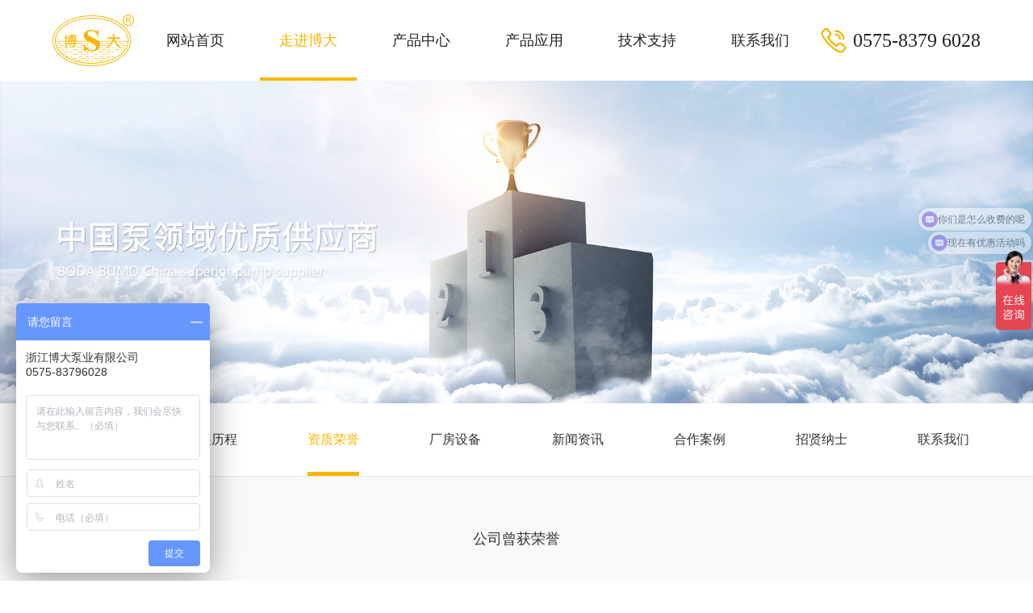

--- FILE ---
content_type: text/html; charset=utf-8
request_url: https://www.zjbdby.com/honor.html
body_size: 14822
content:
<!DOCTYPE html>
<html>

<head>
    
    <meta charset="utf-8">
    <meta http-equiv="X-UA-Compatible" content="IE=edge">
    <meta name="viewport" content="width=device-width, initial-scale=1, maximum-scale=1, user-scalable=no">
    <title>资质荣誉-浙江博大泵业有限公司</title>
    <meta name="keywords" content="" />
    <meta name="description" content="" />
    <link href="/static/index/zh-cn/css/bootstrap.css" rel="stylesheet">
    <!--    <link rel="stylesheet" href="/static/index/zh-cn/css/owl.carousel.css">-->
    <link rel="stylesheet" href="/static/index/zh-cn/css/swiper.css">
    <link href="/static/index/zh-cn/css/basic.css" rel="stylesheet">
    <link rel="stylesheet" href="/static/index/zh-cn/font/iconfont.css">
    <link rel="stylesheet" href="/static/index/zh-cn/css/util.css">
    <link href="/static/index/zh-cn/css/style.css" rel="stylesheet">
    <link href="/static/index/zh-cn/css/animate.css" rel="stylesheet">
    <script src="/static/index/zh-cn/js/jquery.min.js" type="text/javascript"></script>
    <!--    <script src="/static/index/zh-cn/js/owl.carousel.js" type="text/javascript"></script>-->
    <script src="/static/index/zh-cn/js/bootstrap.js" type="text/javascript"></script>
    <script src="/static/index/zh-cn/js/swiper.min.js" type="text/javascript"></script>
    <script src="/static/index/zh-cn/js/number.js" type="text/javascript"></script>
    <script src="/static/index/zh-cn/js/common.js" type="text/javascript"></script>
    <script src="/static/index/zh-cn/layer/layer.js"></script>
    <script src="/static/index/zh-cn/js/wow.js"></script>
    <script type="text/javascript" src="https://s9.cnzz.com/z_stat.php?id=1280651861&web_id=1280651861"></script>
    <script>
(function(){
    var bp = document.createElement('script');
    var curProtocol = window.location.protocol.split(':')[0];
    if (curProtocol === 'https') {
        bp.src = 'https://zz.bdstatic.com/linksubmit/push.js';
    }
    else {
        bp.src = 'http://push.zhanzhang.baidu.com/push.js';
    }
    var s = document.getElementsByTagName("script")[0];
    s.parentNode.insertBefore(bp, s);
})();
</script>
<script>
var _hmt = _hmt || [];
(function() {
  var hm = document.createElement("script");
  hm.src = "https://hm.baidu.com/hm.js?0b483bb113a918e49f60501cbd4ee870";
  var s = document.getElementsByTagName("script")[0]; 
  s.parentNode.insertBefore(hm, s);
})();
</script>
    <script>
        if (!(/msie [6|7|8|9]/i.test(navigator.userAgent))) {
            new WOW().init();
        };
    </script>
    


</head>

<body>
    
    <header>
        <div class="container">
            <div class="header-main">
                <!-- logo -->
                <a href="/" class="logo wow fadeInDown" title="浙江博大泵业有限公司">
                    <img src="/upload/admin/info/20210803/5c80676cebfa5e9939b790d02168d9e9.png" alt="logo-浙江博大泵业有限公司">
                </a>
                <!-- nav -->
                <ul class="nav-ul">
                    <li ><a
                            href="/">网站首页</a></li>
                    <li  class="nav-active" ><a href="/about.html">走进博大</a></li>
                    <li ><a
                            href="/product.html">产品中心</a>
                        <div class="nav-sub">
                            <dl>
                                                                <dd class=""><a
                                        href="/product/mid/RJZQK.html">敷胶双螺杆泵</a></dd>
                                                                <dd class=""><a
                                        href="/product/mid/PWc33.html">转子泵</a></dd>
                                                                <dd class=""><a
                                        href="/product/mid/nrJmS.html">汽液混输装置</a></dd>
                                                            </dl>
                        </div>
                    </li>
                    <li ><a
                            href="/apply.html">产品应用</a></li>
                    <li ><a
                            href="/support.html">技术支持</a></li>
                    <li ><a
                            href="/contact.html">联系我们</a></li>
                </ul>
                <div class="hotline-wrap wow fadeInUp1" data-wow-delay=".2s">
                    <img src="/static/index/zh-cn/img/header-phone.png" alt="">
                    <p>0575-8379 6028</p>
                </div>
                <!-- 手机导航 -->
                <a href="javascript:;" id="navToggle" class="navToggle">
                    <span class="line line1"></span>
                    <span class="line line2"></span>
                    <span class="line line3"></span>
                </a>
            </div>
        </div>
    </header>
    
    
<div class="inside-banner">
        <img src="/upload/admin/proclass/20210804/c3cd9f8b43fb734dcaa16fdba4684627.jpg" alt="资质荣誉-浙江博大泵业有限公司">
    </div>

    
<div style="display: none">
    <span>您现在的位置：</span>
    <a href="/">首页 > </a>
    <a href="/about.html">走进博大</a>
</div>
<div class="public-nav">
    <div class="container">
        <div class="swiper-container publicnav-swiper">
            <div class="swiper-wrapper">
                                <div class="swiper-slide "><a href="/about.html">企业简介</a></div>
                                <div class="swiper-slide "><a href="/history.html">发展历程</a></div>
                                <div class="swiper-slide on"><a href="/honor.html">资质荣誉</a></div>
                                <div class="swiper-slide "><a href="/equip.html">厂房设备</a></div>
                                <div class="swiper-slide "><a href="/news.html">新闻资讯</a></div>
                                <div class="swiper-slide "><a href="/cases.html">合作案例</a></div>
                                <div class="swiper-slide "><a href="/join.html">招贤纳士</a></div>
                                <div class="swiper-slide"><a href="/contact.html">联系我们</a></div>
            </div>
        </div>
    </div>
</div>

    
<div class="honor-wrap">
    <div class="container">
        <div class="honor-title">
            公司曾获荣誉        </div>
        <ul class="honor-list Whonor-list clearfix wow fadeInUp1">
                    </ul>
        <ul class="honor-list Whonor-load clearfix wow fadeInUp1">
            数据加载中，请稍后..
        </ul>
        <a href="##" class="click-more honor-click">加载更多</a>
    </div>
</div>
<script type="text/javascript">
    $(function () {
        layer.ready(function () {
            layer.photos({
                photos: '.honor-img',
                closeBtn: 2,
                shift: 0,
            });
        });
    })
</script>

    
<div class="public-need">
    <div class="container">
        <h3 class="need-title">您可能需要了解更多</h3>
        <ul class="need-list">
                        <li class="wow fadeInUp1" data-wow-delay="0.2s">
                <a href="/equip.html">
                    <div class="need-icon">
                        <img class="nicon" src="/upload/admin/img1/20210804/eacdbff1ee2ab3af3f60a920a8c132d2.png" alt="厂房设备">
                        <img class="nicon-on" src="/upload/admin/img3/20210804/b08affb93d2c1a987ed8a718326b0b81.png" alt="厂房设备">
                    </div>
                    <p style="text-align: center;">厂房设备</p>
                </a>
            </li>
                        <li class="wow fadeInUp1" data-wow-delay="0.2s">
                <a href="/cases.html">
                    <div class="need-icon">
                        <img class="nicon" src="/upload/admin/img1/20210804/835ce8a3b31054bf9e253618dd4a52d2.png" alt="合作案例">
                        <img class="nicon-on" src="/upload/admin/img3/20210804/e3d92f3d853e9ff362d388ee8edc7569.png" alt="合作案例">
                    </div>
                    <p style="text-align: center;">合作案例</p>
                </a>
            </li>
                        <li class="wow fadeInUp1" data-wow-delay="0.2s">
                <a href="/join.html">
                    <div class="need-icon">
                        <img class="nicon" src="/upload/admin/img1/20210804/5b57a3617b5fc7b039fe694392912212.png" alt="招贤纳士">
                        <img class="nicon-on" src="/upload/admin/img3/20210804/a79f2a8f7d0bd1e082dfcae07ebde9b0.png" alt="招贤纳士">
                    </div>
                    <p style="text-align: center;">招贤纳士</p>
                </a>
            </li>
                        <li class="wow fadeInUp1" data-wow-delay="0.2s">
                <a href="/support.html">
                    <div class="need-icon">
                        <img class="nicon" src="/upload/admin/img1/20210804/16eb06abf63687e18e3ab939d868d326.png" alt="技术支持">
                        <img class="nicon-on" src="/upload/admin/img3/20210804/b880429f03f62b6f16e130ec4d86b1b9.png" alt="技术支持">
                    </div>
                    <p style="text-align: center;">技术支持</p>
                </a>
            </li>
                        <li class="wow fadeInUp1" data-wow-delay="0.2s">
                <a href="/contact.html">
                    <div class="need-icon">
                        <img class="nicon" src="/upload/admin/img1/20210804/ca106d78a936249e0f12295f28c50694.png" alt="联系我们">
                        <img class="nicon-on" src="/upload/admin/img3/20210804/497ddf8df95a2c315a98d81fe1a0e555.png" alt="联系我们">
                    </div>
                    <p style="text-align: center;">联系我们</p>
                </a>
            </li>
                    </ul>
    </div>
</div>
    <div id="footer">
        <div class="container">
            <div class="footer-main wow fadeInUp1">
                <div class="footer-hotline">
                    <div class="footer-phone">
                        <img src="/static/index/zh-cn/img/footer-phone.png" alt="">
                    </div>
                    <div class="footer-hotlineinfo">
                        <h3>全国服务热线</h3>
                        <div class="footer-hotxt">
                            <span>0575-8379 6028</span>
                            <p>邮箱：1164021353@qq.com</p>                        </div>
                    </div>
                </div>
                <div class="footer-right">
                   
                    <div class="copy">
                        © 2021 浙江博大泵业有限公司 All rights reserved&nbsp; 部分图片素材来源于网络，如有侵权请联系立即删除&nbsp;技术支持：<a href="https://www.netdc.com.cn/" target="_blank" title="浙江鼎成网络有限公司官网" style="text-decoration: none;color:#c5c5c5" rel="nofollow">鼎成网络</a>&nbsp;<a href="http://www.beian.gov.cn/portal/registerSystemInfo?recordcode=33068302000706" target="_blank" style="text-decoration: none;color:#c5c5c5"><img src="/ueditor/php/upload/image/20211126/1637908659488983.png" title="1637908659488983.png" alt="备案图标.png"/>浙公网安备&nbsp;33068302000706号</a>                    </div>
                </div>
            </div>
        </div>
    </div>
    <nav id="mobileMenu" class="mobileMenu">
        <ul class="menu">
            <li>
                <div class="menu-item">
                    <i class="iconfont icon-ai-home"></i>
                    <a href="/">网站首页</a>
                </div>
            </li>
            <li>
                <div class="menu-item">
                    <i class="iconfont icon-guanyuwomen"></i>
                    <a href="/about.html">走进博大</a>
                </div>
            </li>
            <!-- <li>
                <div class="menu-item">
                    <i class="iconfont icon-chanpinzhanshi"></i>
                    <a href="/product.html">产品中心</a>
                </div>

            </li> -->
            <li>
                <div class="menu-item">
                    <div class="menu-itemtit">
                        <i class="iconfont icon-chanpinguanli"></i>
                        <a href="/product.html">产品中心</a>
                    </div>
                    <div class="menu-arrow iconfont icon-icon_function_zhankai">
                    </div>
                </div>
                <div class="menu_dl menu-other_dl">
                             <dl>
                                                                <dd class=""><a
                                        href="/product/mid/RJZQK.html">敷胶双螺杆泵</a></dd>
                                                                <dd class=""><a
                                        href="/product/mid/PWc33.html">转子泵</a></dd>
                                                                <dd class=""><a
                                        href="/product/mid/nrJmS.html">汽液混输装置</a></dd>
                                                            </dl>
                </div>
            </li>



            <li>
                <div class="menu-item">
                    <i class="iconfont icon-yingyong"></i>
                    <a href="/apply.html">产品应用</a>
                </div>
            </li>
            <li>
                <div class="menu-item">
                    <i class="iconfont icon-jishuchengguo"></i>
                    <a href="/support.html">技术支持</a>
                </div>
            </li>
            <li>
                <div class="menu-item">
                    <i class="iconfont icon-lianxi1"></i>
                    <a href="/contact.html">联系我们</a>
                </div>
            </li>
        </ul>
    </nav>
    
</body>

<!-- HTML5 shim and Respond.js for IE8 support of HTML5 elements and media queries -->
<!-- WARNING: Respond.js doesn't work if you view the page via file:// -->
<!--[if lt IE 9]>
<script src="/static/index/zh-cn/js/html5shiv.min.js"></script>
<script src="/static/index/zh-cn/js/respond.min.js"></script>
<script>
    alert("您的浏览器版本过低请升级！");
    location.href = "http://outdatedbrowser.com/zh-cn";
</script>
<![endif]-->


</html>

--- FILE ---
content_type: text/css
request_url: https://www.zjbdby.com/static/index/zh-cn/css/style.css
body_size: 67745
content:
@charset "UTF-8";
/**
 * 
 * @authors Your Name (you@example.org)
 * @date    2017-10-18 08:57:34
 * @version $Id$
 */
@font-face{
    font-family: "dBold";
    src: url('../font/din-bold.otf') format('opentype');
    font-weight: normal;
    font-style: normal;
}
@font-face{
    font-family: "Gilroy";
    src: url('../font/Gilroy-Bold.ttf') format('opentype');
    font-weight: normal;
    font-style: normal;
}
/* header */
header{
    width: 100%;
    height: 100px;
    background: #fff;
}
.header-main{
    position: relative;
    display: flex;
    justify-content: space-between;
    align-items: center;
    width: 100%;
    height: 100px;
}
.logo{
    display: block;
    width: 101px;
    overflow: hidden;
}
.logo img{
    width: 100%;
}
.hotline-wrap{
    display: flex;
    align-items: center;
}
.hotline-wrap p{
    font-size: 24px;
    color: #222;
    line-height: 24px;
    margin-left: 8px;
    white-space: nowrap;
}
.nav-ul{
    display: flex;
    justify-content: space-between;
    height: 100px;
    align-items: flex-end;
}
.nav-ul li{
    margin-right: 54px;
    width: 130px;
    position: relative;
}
.nav-ul li:last-child{
    margin-right: 0px;
}
.nav-ul li>a{
    display: block;
    font-size: 22px;
    line-height: 92px;
    text-align: center;
    color: #222;
    transition: all .3s;
    border-bottom: 4px solid transparent;
}
.nav-ul li:hover>a,
.nav-ul li.nav-active a{
    color: #f8b500;
    border-bottom-color: #f8b500;
}
.nav-sub dl dd:hover a{
    background: #f8b500;
    color: #fff;
}
.nav-sub{
    position: absolute;
    top: 96px;
    left: 50%;
    transform: translateX(-50%);
    display: none;
    z-index: 666;
    width: 100%;
}
.nav-sub dl dd a{
    display: block;
    height: 50px;
    line-height: 50px;
    text-align: center;
    background: #ffffff;
    width:100%;

} 
.menu-itemtit{
    display: flex;
}

@media(max-width: 1600px){
    .nav-ul li{
        margin-right:20px;
        width: 120px;
    }
}
@media(max-width: 1400px){
    .nav-ul li>a{
        font-size: 18px;
    }
}
@media(max-width: 1200px){
    .nav-ul li>a{
        font-size: 16px;
    }
    .nav-ul li{
        margin-right:0px;
        width: 106px;
    }
}
@media(max-width: 991px){
    .nav-ul{
        display: none;
    }
    .hotline-wrap{
        display: none;
    }
    header{
        height: 70px;
    }
    .header-main{
        height: 70px;
    }
}
/* 公共您可能需要了解更多 */
.public-need{
    width: 100%;
    overflow: hidden;
    background: url(../img/need-bg.jpg) no-repeat center;
    height: 479px;
    padding-top: 96PX;
}
.need-title{
    text-align: center;
    font-size: 40px;
    line-height: 40px;
    color: #FFF;
    margin-bottom: 60px;
}
.need-list{
    display: flex;
    justify-content: space-between;
}
.need-list li{
    display: flex;
    flex-direction: column;
    align-items: center;
}
.need-icon{
    width: 130px;
    height: 130px;
    border-radius: 50%;
    background-color: #fff;
    display: flex;
    align-items: center;
    justify-content: center;
    position: relative;
    margin-bottom: 28px;
    transition: all .5s;
}
.need-icon img{
    transition: all .5s;
}
.nicon-on{
    position: absolute;
    top: 50%;
    left: 50%;
    transform: translate(-50%, -50%);
    opacity: 0;
}
.need-list li p{
    color: #fff;
    font-size: 20px;
    line-height: 24px;
}
.need-list li:hover .need-icon{
    background-color: #f8b500;
    transform: translateY(-8px);
}
.need-list li:hover .need-icon .nicon{
    opacity: 0;
}
.need-list li:hover .need-icon .nicon-on{
    opacity: 1;
}
/* 底部 */
#footer{
    width: 100%;
    background: #282828;
}
.footer-main{
    display: flex;
    justify-content: space-between;
    height: 100px;
    align-items: center;
}
.footer-hotline{
    display: flex;
    align-items: center;
}
.footer-phone{
    width: 46px;
    height: 46px;
    border-radius: 50%;
    background-color: #fff;
    display: flex;
    align-items: center;
    justify-content: center;
    margin-right: 10px;
}
.footer-hotlineinfo h3{
    font-size: 16px;
    color: #c5c5c5;
    line-height: 24px;
    margin-bottom: 2px;
}
.footer-hotxt{
    display: flex;
}
.footer-hotxt span{
    font-size: 24px;
    color: #fff;
    line-height: 24px;
}
.footer-hotxt p{
    font-size: 16px;
    color: #c5c5c5;
    line-height: 24px;
    margin-left: 22px;
}
.copy{
    text-align: right;
    font-size: 16px;
    color: #c5c5c5;
    line-height: 24px;
    margin-top: 4px;
}
.footer-share{
    position: relative;
}
.modal-code{
    display: none;
    width: 112px;
    height: 112px;
    position: absolute;
    right: 0px;
    bottom: 30px;
}
.modal-code img{
    width: 112px;
    height: 112px;
}
.footer-share .bshare-custom{
    display: flex;
    justify-content: flex-end;
    align-items: center;
}
.footer-share .bshare-custom a{
    padding-left: 0px;
    margin-right: 12px;
    height: 18px;
    display: block;
    background-repeat: no-repeat;
    background-position: center;
}
.share-txt{
    font-size: 18px;
    line-height: 20px;
    color: #fff;
    margin-right: 12px;
}
.footer-share .bshare-custom a:hover{
    opacity: 1;
}
.footer-share .bshare-custom .bshare-more{
    display: none;
}
.footer-share .bshare-custom .bshare-share-count{
    display: none;
}
.footer-share .bshare-custom .bshare-qqim{
    width: 18px;
    background-image: url(../img/share-qq.png);
}
.footer-share .bshare-custom .bshare-qqim:hover{
    background-image: url(../img/share-qq-on.png);
}
.footer-share .bshare-custom .bshare-sinaminiblog{
    width: 23px;
    background-image: url(../img/share-wb.png);
}
.footer-share .bshare-custom .bshare-sinaminiblog:hover{
    background-image: url(../img/share-wb-on.png);
}
.footer-share .bshare-custom .mshare-weixin{
    width: 22px;
    margin-right: 0px;
    background-image: url(../img/share-wchat.png);
}
.footer-share .bshare-custom .mshare-weixin:hover{
    background-image: url(../img/share-wchat-on.png);
}
@media(max-width: 1200px){
    .footer-main{
        flex-wrap: wrap;
        height: auto;
        padding: 12px 0px;
    }
    .footer-hotline{
        width: 100%;
        margin-bottom: 10px;
        justify-content: center;
    }
    .footer-right{
        width: 100%;
    }
    .copy{
        text-align: center;
    }
    .footer-share .bshare-custom{
        justify-content: center;
    }
}
@media(max-width: 991px){
    .public-need{
        padding-top: 40px;
        height: 260px;
        background-size: 100% 100%;
    }
    .need-title{
        font-size: 26px;
        line-height: 26px;
        margin-bottom: 30px;
    }
    .need-icon{
        width: 100px;
        height: 100px;
        margin-bottom: 12px;
    }
}
@media(max-width: 640px){
    .need-list{
        flex-wrap: wrap;
    }
    .public-need{
        height: auto;
        padding-bottom: 20px;
    }
    .need-list li{
        margin-bottom: 18px;
    }
    .footer-hotxt{
        flex-direction: column;
    }
    .footer-hotxt p{
        margin-left: 0px;
    }
}
.index-one{
    padding-top: 60px;
    padding-bottom: 60px;
    overflow: hidden;
    width: 100%;
}
.public-title{
    display: flex;
    align-items: center;
    justify-content: space-between;
    margin-bottom: 50px;
}
.public-title h3{
    font-size: 38px;
    color: #333;
    line-height: 38px;
}
.public-title i{
    width: 57.9%;
    display: block;
    height: 1px;
    background-color: #6c6c6c;
}
.hpro-list{
    margin-left: -40px;
    margin-right: -40px;
}
.hpro-list li{
    padding: 0 40px;
    float: left;
    width: 50%;
}
.hpro-item{
    position: relative;
}
.hpro-info{
    position: absolute;
    width: 100%;
    height: 100%;
    top: 0px;
    left: 0px;
    padding-left: 40px;
    padding-right: 40px;
    padding-top: 60px;
}
.hpro-top h3{
    font-size: 36px;
    color: #333;
    line-height: 36px;
    margin-bottom: 12px;
}
.hpro-top span{
    font-size: 18px;
    color: #333;
    line-height: 24px;
}
.hpro-txt{
    line-height: 30px;
    color: #444;
    font-size: 16px;
    margin-top: 38px;
}
.hpro-more{
    display: block;
    width: 140px;
    height: 48px;
    text-align: center;
    line-height: 48px;
    border-radius: 5px;
    background-color: #282828;
    font-size: 16px;
    color: #fff;
    margin-top: 42px;
}
.hpro-item:hover .public-img img{
    transform: scale(1.1);
}
.hpro-item:hover .hpro-more{
    background-color: #f8b500;
}
@media(max-width: 1700px){
    .hpro-info{
        padding-top: 30px;
    }
    .hpro-txt{
        margin-top: 18px;
    }
    .hpro-more{
        margin-top: 30px;
    }
    .public-title i{
        width: 47%;
    }
}
@media(max-width: 1600px){
    .hpro-list{
        margin-left: -25px;
        margin-right: -25px;
    }
    .hpro-list li{
        padding: 0 25px;
    }
    .hpro-more{
        margin-top: 20px;
    }
    .public-title h3{
        font-size: 34px;
        line-height: 34px;
    }
    .hpro-top h3{
        font-size: 32px;
        line-height: 32px;
    }
    .public-title i{
        width: 47%;
    }
}
@media(max-width: 1400px){
    .public-title h3{
        font-size: 32px;
        line-height: 32px;
    }
    .hpro-top h3{
        font-size: 28px;
        line-height: 28px;
    }
    .hpro-info{
        padding-top: 20px;
        padding-left: 30px;
        padding-right: 30px;
    }
    .hpro-txt{
        margin-top: 12px;
        line-height: 24px;
    }
}
@media(max-width: 1200px){
    .public-title i{
        width: 37.5%;
    }
    .hpro-list{
        margin-left: 0px;
        margin-right: 0px;
    }
    .hpro-list li{
        padding: 0px;
        float: none;
        width: 100%;
        margin-bottom: 20px;
    }
    .hpro-list li:last-child{
        margin-bottom: 0px;
    }
}
@media(max-width: 991px){
    .public-title h3{
        font-size: 28px;
        line-height: 30px;
    }
    .public-title i{
        display: none;
    }
    .index-one{
        padding-top: 40px;
        padding-bottom: 40px;
    }
    .public-title{
        margin-bottom: 25px;
    }
}
@media(max-width: 559px){
    .hpro-info{
        position: relative;
        padding: 25px;
        background-color: #f0f0f4;
        margin-top: 20px;
    }
    .hpro-top h3{
        font-size: 24px;
        line-height: 26px;
    }
}
/* 走进博大 */
.home-about{
    margin-bottom: 95px;
}
.habout-main{
    display: flex;
    justify-content: space-between;
}
.habout-left{
    padding-right: 90px;
    width: calc(100% - 507px);
}
.habout-right{
    width: 507px;
}
.habout-left h3{
    font-size: 38px;
    line-height: 38px;
    color: #333;
}
.habout-des{
    font-size: 18px;
    color: #333;
    margin-top: 38px;
    line-height: 30px;
    margin-bottom: 45px;
}
.num-list{
    display: flex;
}
.num-item{
    margin-right: 120px;
}
.num-item:last-child{
    margin-right: 0px;
}
.num-data{
    display: flex;
    color: #333;
}
.num-list .num-item:nth-child(2) .num-data{
    align-items: center;
}
.num-data span{
    font-size: 48px;
    line-height: 48px;
    font-family: "Gilroy";
    margin-right: 10px;
}
.num-data i{
    font-style: normal;
    font-size: 18px;
}
.num-item p{
    font-size: 20px;
    color: #f3980e;
    line-height: 24px;
    margin-top: 22px;
}
.num-list .num-item:nth-child(2) .num-data i{
    font-family: "Gilroy";
    font-size: 48px;
    line-height: 48px;
}
.num-list .num-item:nth-child(2) .num-data span{
    margin-right: 0px;
}
.num-list .num-item:nth-child(3) .num-data i{
    font-family: "Gilroy";
    font-size: 48px;
    line-height: 48px;
}
.num-list .num-item:nth-child(3) .num-data span{
    margin-right: 0px;
}
.habout-right .public-img{
    border-radius: 5px;
    position: relative;
}
.play-wrap{
    position: absolute;
    width: 100%;
    cursor: pointer;
    height: 100%;
    top: 0px;
    left: 0px;
    background: rgba(0, 0, 0, .38) url(../img/play-icon.png) no-repeat center;
}
.habout-right .public-img:hover img{
    transform: scale(1.1);
}
@media(max-width: 1700px){
    .num-item{
        margin-right: 90px;
    }
    .habout-des{
        margin-top: 20px;
        margin-bottom: 30px;
    }
}
@media(max-width: 1600px){
    .num-item{
        margin-right: 50px;
    }
    .habout-left{
        padding-right: 50px;
    }
}
@media(max-width: 1400px){
    .num-list{
        justify-content: space-between;
    }
    .num-item{
        margin-right: 0px;
    }
    .habout-des{
        font-size: 16px;
        line-height: 26px;
    }
}
@media(max-width: 1200px){
    .habout-main{
        flex-direction: column-reverse;
        align-items: center;
    }
    .habout-left{
        width: 100%;
    }
}
@media(max-width: 991px){
    .habout-left{
        margin-top: 20px;
    }
    .habout-left h3{
        font-size: 28px;
        line-height: 28px;
    }
    .habout-des{
        margin-top: 15px;
        margin-bottom: 15px;
    }
    .num-data span{
        font-size: 38px;
        line-height: 38px;
    }
    .num-data i{
        font-size: 16px;
    }
    .num-list .num-item:nth-child(2) .num-data i{
        font-size: 38px;
        line-height: 38px;
    }
    .num-list .num-item:nth-child(3) .num-data i{
        font-size: 38px;
        line-height: 38px;
    }
    .num-item p{
        margin-top: 12px;
    }
    .home-about{
        margin-bottom: 40px;
    }
}
@media(max-width: 599px){
    .home-about{
        margin-bottom: 26px;
    }
    .num-list{
        flex-wrap: wrap;
    }
    .num-item{
        width: 50%;
        margin-bottom: 5px;
    }
    .num-item p{
        margin-top: 6px;
        font-size: 16px;
    }
}
@media(max-width: 499px){
    .habout-right{
        width: 100%;
    }
    .play-wrap{
        background-size: 50px 50px;
    }
}
.index-two .public-title{
    margin-bottom: 60px;
}
.index-two .public-title i{
    width: 64.5%;
}
.solution-list{
    margin-left: -14px;
    margin-right: -14px;
}
.solution-list li{
    padding: 0 14px;
    float: left;
    width: 25%;
}
.solution-item{
    position: relative;
    width: 100%;
}
.solution-info{
    position: absolute;
    width: 100%;
    left: 0px;
    bottom: 0px;
    padding-bottom: 32px;
    color: #fff;
    padding-left: 25px;
    padding-right: 25px;
    display: flex;
    justify-content: space-between;
    align-items: flex-end;
}
.solution-info h3{
    width: 68%;
    font-size: 24px;
    line-height: 30px;
}
.solution-item:hover .public-img img{
    transform: scale(1.1);
}
.home-news{
    padding-top: 75px;
    overflow: hidden;
    width: 100%;
    padding-bottom: 76px;
}
.hnews-main{
    display: flex;
    justify-content: space-between;
    align-items: center;
}
.hnews-title{
    width: 230px;
}
.hnews-title h3{
    font-size: 38px;
    line-height: 38px;
    color: #333;
    margin-bottom: 10px;
}
.hnews-title span{
    color: #111;
    font-size: 16px;
    line-height: 24px;
}
.hnews-list{
    /* width: calc(100% - 230px); */
}
.hnews-list li{
    padding: 0 68px;
    float: left;
    position: relative;
}
.hnews-list li::after{
    position: absolute;
    height: 75px;
    width: 1px;
    background-color: #c8c8c8;
    right: 0px;
    top: 50%;
    transform: translateY(-50%);
    content: "";
}
.hnews-list li span{
    font-size: 16px;
    color: #969696;
    line-height: 24px;
    display: block;
    margin-bottom: 10px;
    max-width: 210px;
}
.hnews-list li p{
    line-height: 26px;
    font-size: 16px;
    color: #333;
    max-width: 210px;
    min-height: 52px;
}
.hnews-list li p a{
    color: #333;
}
.hnews-list li:last-child{
    padding-right: 0px;
}
.hnews-list li:last-child::after{
    display: none;
}
.hnews-list li:hover p a{
    color: #f8b500;
}
.hnews-list li:first-child{
    padding-left: 0px;
}
@media(max-width: 1700px){
    .index-two .public-title i{
        width: 57%;
    }
    .solution-info h3{
        width: 76%;
    }
    .solution-info h3{
        font-size: 20px;
        line-height: 24px;
    }
    .hnews-list li{
        padding: 0 40px;
    }
}
@media(max-width: 1600px){
    .hnews-list li{
        padding: 0 30px;
    }
}
@media(max-width: 1400px){
    .solution-info{
        padding-left: 18px;
        padding-right: 18px;
        padding-bottom: 18px;
    }
    .solution-info h3{
        font-size: 16px;
    }
    .hnews-main{
        flex-wrap: wrap;
    }
    .hnews-title{
        width: 100%;
        text-align: center;
        margin-bottom: 25px;
    }
    .hnews-list{
        width: 100%;
    }
    .hnews-list li{
        padding: 0px 20px;
        text-align: center;
        width: 25%;
    }
    .hnews-list li p{
        max-width: 100%;
    }
    .hnews-list li span{
        max-width: 100%;
    }
}
@media(max-width: 1200px){
    .index-two .public-title i{
        width: 46%;
    }
}
@media(max-width: 991px){
    .index-two .public-title{
        margin-bottom: 30px;
    }
    .solution-list li{
        width: 50%;
        margin-bottom: 20px;
    }
    .home-news{
        padding-top: 20px;
        padding-bottom: 20px;
    }
    .hnews-title h3{
        font-size: 28px;
        line-height: 28px;
    }
    .hnews-list li{
        width: 50%;
        margin-bottom: 15px;
    }
    .hnews-list li:nth-child(2)::after{
        display: none;
    }
}
@media(max-width: 559px){
    .solution-list{
        margin-left: 0px;
        margin-right: 0px;
    }
    .solution-list li{
        width: 100%;
        padding: 0px;
        float: none;
    }
    .hnews-list li{
        width: 100%;
        padding: 0px;
        margin-bottom: 10px;
    }
    .hnews-list li::after{
        display: none;
    }
    .hnews-list li span{
        margin-bottom: 5px;
    }
    .hnews-list li p{
        min-height: 26px;
    }
}
/* 技术支持 */
.support-wrap{
    padding-top: 60px;
    width: 100%;
    overflow: hidden;
}
.support-nav{
    display: flex;
    margin-bottom: 70px;
}
.support-nav li{
    flex: 1;
    border: 1px solid #d8d8d8;
    border-right: none;
    transition: all .3s;
}
.support-nav li:last-child{
    border-right: 1px solid #d8d8d8;
}
.support-nav li a{
    display: block;
    line-height: 95px;
    text-align: center;
    width: 100%;
    color: #333;
    font-size: 18px;
}
.support-nav li:hover, .support-nav li.on{
    background-color: #f8b500;
    border-color: #f8b500;
    color: #fff;
}
.support-nav li:hover a, .support-nav li.on a{
    color: #fff;
}
.support-item{
    display: flex;
}
.support-item:nth-child(even){
    flex-direction: row-reverse;
}
.support-img{
    width: 50%;
}
.support-info{
    width: 50%;
}
.support-info{
    width: 50%;
    border: 1px solid #d8d8d8;
    padding-left: 70px;
    padding-top: 85px;
    padding-right: 115px;
}
.support-info h3{
    font-size: 24px;
    color: #333;
    line-height: 24px;
    margin-bottom: 40px;
}
.support-info p{
    font-size: 18px;
    line-height: 36px;
    color: #666;
}
.support-img:hover .public-img img{
    transform: scale(1.1);
}
.partner-wrap{
    margin-top: 62px;
    margin-bottom: 62px;
}
.partner-title{
    text-align: center;
    font-size: 40px;
    line-height: 40px;
    color: #333;
    margin-bottom: 70px;
}
.partner-list{
    margin-left: -15px;
    margin-right: -15px;
}
.partner-list li{
    padding: 0 15px;
    width: 20%;
    margin-bottom: 33px;
    float: left;
}
.partner-img{
    border: 1px solid #d8d8d8;
    overflow: hidden;
}
.partner-img img{
    width: 100%;
    transition: all .5s;
    display: block;
}
.partner-img:hover img{
    transform: scale(1.1);
}
@media(max-width: 1700px){
    .support-info{
        padding-top: 70px;
        padding-left: 60px;
        padding-right: 80px;
    }
}
@media(max-width: 1400px){
    .support-info{
        padding-top: 50px;
        padding-left: 50px;
        padding-right: 50px;
    }
    .support-info h3{
        margin-bottom: 25px;
    }
}
@media(max-width: 1200px){
    .support-nav li a{
        line-height: 70px;
    }
    .support-info{
        padding-top: 30px;
        padding-left: 30px;
        padding-right: 30px;
    }
    .support-info p{
        line-height: 26px;
        font-size: 16px;
    }
    .partner-list{
        margin-left: -10px;
        margin-right: -10px;
    }
    .partner-list li{
        padding: 0 10px;
    }
}
@media(max-width: 991px){
    .support-wrap{
        padding-top: 40px;
    }
    .support-nav{
        margin-bottom: 30px;
    }
    .support-nav li a{
        line-height: 50px;
        font-size: 16px;
    }
    .support-item{
        flex-wrap: wrap;
        margin-bottom: 20px;
    }
    .support-item:last-child{
        margin-bottom: 0px;
    }
    .support-img{
        width: 100%;
    }
    .support-info{
        width: 100%;
        padding: 30px;
    }
    .partner-wrap{
        margin-top: 35px;
        margin-bottom: 20px;
    }
    .partner-list li{
        width: 33.333%;
        margin-bottom: 20px;
    }
    .partner-title{
        font-size: 28px;
        line-height: 28px;
        margin-bottom: 25px;
    }
    .support-info h3{
        font-size: 20px;
        line-height: 20px;
        margin-bottom: 15px;
    }
}
@media(max-width: 559px){
    .support-nav{
        flex-wrap: wrap;
    }
    .support-nav li{
        flex: none;
        width: 50%;
        border-bottom: none;
    }
    .support-nav li:nth-child(2){
        border-right: 1px solid #d8d8d8;
    }
    .support-nav li:nth-child(3){
        border-bottom: 1px solid #d8d8d8;
    }
    .support-nav li:nth-child(4){
        border-bottom: 1px solid #d8d8d8;
    }
    .support-info{
        padding: 20px;
    }
    .partner-list li{
        width: 50%;
    }
}
/* 产品应用 */
.application-nav{
    margin-bottom: 54px;
}
.application-info{
    width: 50%;
    padding-top: 40px;
    padding-left: 50px;
    padding-right: 50px;
}
.application-info h3{
    font-size: 24px;
    line-height: 24px;
    color: #333;
    position: relative;
    padding-left: 20px;
    margin-bottom: 46px;
}
.application-info h3::before{
    position: absolute;
    content: "";
    height: 24px;
    width: 6px;
    background-color: #f8b500;
    left: 0px;
    top: 50%;
    transform: translateY(-50%);
}
.application-info p{
    font-size: 18px;
    line-height: 30px;
    color: #666;
}
.application-item:nth-child(even) .application-info{
    padding-left: 0px;
    padding-right: 100px;
    padding-top: 110px;
}
.application-main{
    margin-bottom: 114px;
}
.application-list{
    display: none;
}
.application-on{
    display: block;
}
@media(max-width: 1700px){
    .application-info p{
        font-size: 16px;
        line-height: 26px;
    }
}
@media(max-width: 1400px){
    .application-info{
        padding-top: 30px;
        padding-left: 30px;
        padding-right: 30px;
    }
    .application-info h3{
        margin-bottom: 20px;
    }
    .application-item:nth-child(even) .application-info{
        padding-right: 60px;
        padding-top: 50px;
    }
}
@media(max-width: 1200px){
    .application-info p{
        font-size: 14px;
        line-height: 20px;
    }
    .application-info{
        padding-top: 18px;
    }
    .application-main{
        margin-bottom: 80px;
    }
}
@media(max-width: 991px){
    .application-info p{
        font-size: 14px;
        line-height: 20px;
    }
    .application-info{
        width: 100%;
        padding: 25px 0px 0px;
    }
    .application-info p{
        font-size: 16px;
        line-height: 26px;
    }
    .application-item:nth-child(even) .application-info{
        padding-right: 0px;
        padding-top: 25px;
    }
    .application-info h3{
        margin-bottom: 15px;
    }
    .application-main{
        margin-bottom: 38px;
    }
    .application-nav{
        margin-bottom: 26px;
    }
    .application-nav li{
        border-bottom: 1px solid #d8d8d8;
    }
}
/* 产品中心 */
.inside-navs{
    border-bottom: 1px solid #e8e8e8;
    background-color: #fff;
    height: 90px;
}
.inav-main{
    padding: 0 88px;
    width: 100%;
}
.inav-item a{
    display: block;
    font-size: 16px;
    color: #333;
    line-height: 85px;
    transition: all .5s;
    border-bottom: 5px solid transparent;
}
.inav-on .inav-item a{
    font-weight: bold;
    color: #f8b500;
    border-bottom-color: #f8b500;
}
.inav-three .inav-item a{
    border-bottom: none;
}
.inav-item a:hover{
    font-weight: bold;
    color: #f8b500;
    border-bottom-color: #f8b500;
}
.inav-three .inav-on .inav-item a{
    color: #f8b500;
    border-bottom: none;
}
.inav-three .inav-item a:hover{
    font-weight: bold;
    color: #f8b500;
    border-bottom: none;
}
.inav-three .three-on .inav-item a{
    color: #f8b500;
    border-bottom: none;
}
.inav-three .three-on a:hover{
    font-weight: bold;
    color: #f8b500;
    border-bottom: none;
}





.inav-swiper .swiper-slide{
    width: auto!important;
    margin-right: 120px;
}
.spro-wrap{
    padding-top: 40px;
    padding-bottom: 56px;
    overflow: hidden;
    background-color: #f9f9f9;
}
.spro-top{
    display: flex;
    justify-content: space-between;
    margin-bottom: 70px;
}
.spro-left{
    width: calc(50% - 2px);
    background-color: #fff;
}
.spro-right{
    width: calc(50% - 2px);
    padding-left: 92px;
    padding-right: 80px;
    background-color: #fff;
    padding-top: 80px;
}
.spro-right h3{
    font-size: 32px;
    line-height: 32px;
    color: #333;
    margin-bottom: 50px;
}
.spro-right p{
    font-size: 16px;
    line-height: 36px;
    color: #666;
    margin-bottom: 25px;
}
.spro-main{
    background-color: #fff;
}
.spro-nav{
    display: flex;
    align-items: center;
    height: 82px;
    border-bottom: 1px solid #e5e5e5;
    background-color: #fff;
}
.spro-navfix{
    position: fixed;
    width: 100%;
    top: 0px;
    left: 0px;
    height: 83px;
    border-bottom: 1px solid #e5e5e5;
    background-color: #fff;
    z-index: 666;
}
.spro-navfix .spro-nav{
    border-bottom: none;
}
.spro-nav li a{
    display: block;
    position: relative;
    width: 278px;
    text-align: center;
    color: #666;
    font-size: 20px;
    line-height: 82px;
}
.spro-nav li a::after{
    position: absolute;
    content: "";
    border-left: 16px solid transparent;
    border-right: 16px solid transparent;
    border-top: 14px solid transparent;
    bottom: -14px;
    left: 50%;
    transform: translateX(-50%);
    z-index: 99;
}
.spro-nav li:hover a, .spro-nav li.on a{
    background-color: #f8b500;
    color: #fff;
}
.spro-nav li:hover a::after, .spro-nav li.on a::after{
    border-top-color: #f8b500;
}
.spro-list{
    width: 1230px;
    margin: 0 auto;
}
.spro-item{
    padding-top: 75px;
    text-align: center;
    padding-bottom: 30px;
    display: none;
}
.spro-on{
    display: block;
}
.spro-item h3{
    font-size: 20px;
    line-height: 24px;
    color: #333;
    margin-bottom: 32px;
}
.spro-item p{
    font-size: 18px;
    line-height: 36px;
    color: #666;
    text-align: center;
}
.spro-charater{
    background-color: #fff;
    border-top: 1px solid #e5e5e5;
    padding-top: 52px;
    padding-left: 60px;
    padding-right: 50px;
    padding-bottom: 50px;
}
.spro-charater h3{
    text-align: center;
    font-size: 20px;
    line-height: 24px;
    color: #333;
    margin-bottom: 62px;
}
.charater-list{
    margin-left: -41px;
    margin-right: -41px;
}
.charater-list li{
    float: left;
    width: 25%;
    padding: 0 41px;
}
.charater-item{
    width: 100%;
    border-top: 4px solid #f8b500;
    padding-top: 38px;
}
.charater-item span{
    font-size: 20px;
    line-height: 20px;
    color: #333;
    display: block;
    margin-bottom: 20px;
}
.charater-item p{
    font-size: 18px;
    color: #666;
    line-height: 36px;
    min-height: 144px;
    margin-bottom: 2px;
}
@media(max-width: 1700px){
    .inav-swiper .swiper-slide{
        margin-right: 100px;
    }
}
@media(max-width: 1600px){
    .inav-swiper .swiper-slide{
        margin-right: 80px;
    }
    .spro-right{
        padding-left: 50px;
        padding-right: 50px;
        padding-top: 50px;
    }
    .spro-right h3{
        margin-bottom: 30px;
    }
}
@media(max-width: 1400px){
    .inav-swiper .swiper-slide{
        margin-right: 55px;
    }
    .spro-right{
        padding-top: 30px;
    }
    .spro-right h3{
        font-size: 30px;
        margin-bottom: 20px;
    }
    .spro-right p{
        line-height: 30px;
        margin-bottom: 15px;
    }
    .spro-list{
        width: 100%;
        padding-left: 45px;
        padding-right: 45px;
    }
    .spro-item img{
        width: 100%;
    }
    .charater-list{
        margin-left: -20px;
        margin-right: -20px;
    }
    .charater-list li{
        padding: 0 20px;
    }
}
@media(max-width: 1200px){
    .inav-swiper .swiper-slide{
        margin-right: 40px;
    }
    .spro-right{
        padding-left: 30px;
        padding-right: 30px;
    }
    .spro-top{
        align-items: flex-start;
    }
    .charater-list li{
        width: 33.33%;
    }
    .spro-charater{
        padding-bottom: 20px;
    }
    .inav-main{
        padding: 0px;
    }
}
@media(max-width: 991px){
    .inav-swiper .swiper-slide{
        margin-right: 30px;
    }
    .inav-item a{
        line-height: 50px;
    }
    .inside-navs{
        height: 55px;
    }
    .spro-wrap{
        padding-top: 35px;
        padding-bottom: 40px;
    }
    .spro-top{
        flex-wrap: wrap;
        margin-bottom: 30px;
    }
    .spro-left{
        width: 100%;
    }
    .spro-right{
        width: 100%;
        margin-top: 10px;
    }
    .spro-right h3{
        font-size: 26px;
        line-height: 28px;
        margin-bottom: 12px;
    }
    .spro-nav{
        height: 60px;
    }
    .spro-nav li{
        flex: 1;
    }
    .spro-navfix{
        height: 60px;
    }
    .spro-nav li a{
        line-height: 60px;
        width: 100%;
        font-size: 16px;
    }
    .spro-nav li a::after{
        border-left-width: 12px;
        border-right-width: 12px;
        border-bottom-width: 10px;
        bottom: -10px;
    }
    .spro-item{
        padding-top: 25px;
        padding-bottom: 20px;
    }
    .spro-item h3{
        margin-bottom: 12px;
    }
    .spro-item p{
        font-size: 16px;
        line-height: 30px;
    }
    .spro-list{
        padding: 0px 10px;
    }
    .spro-charater{
        padding-top: 30px;
        padding-left: 20px;
        padding-right: 20px;
    }
    .charater-list{
        margin-left: -14px;
        margin-right: -14px;
    }
    .charater-list li{
        padding: 0 14px;
        width: 50%;
    }
    .charater-item{
        padding-top: 22px;
    }
    .charater-item span{
        margin-bottom: 10px;
    }
    .charater-item p{
        font-size: 16px;
        line-height: 30px;
        min-height: 90px;
    }
    .spro-charater h3{
        margin-bottom: 30px;
    }
}
@media(max-width: 559px){
    .charater-list{
        margin-left: 0px;
        margin-right: 0px;
    }
    .charater-list li{
        padding: 0px;
        margin-bottom: 15px;
        width: 100%;
    }
    .charater-item p{
        min-height: 30px;
    }
    .spro-right{
        padding: 20px 20px 0px;
    }
    .spro-right img{
        width: 100%;
        max-width: 405px;
    }
    .spro-charater{
        padding-bottom: 10px;
    }
}
.pro-one{
    width: 100%;
    overflow: hidden;
    padding-top: 40px;
    background-color: #f9f9f9;
}
.proone-list{
    margin-left: -30px;
    margin-right: -30px;
}
.proone-list li{
    float: left;
    width: 25%;
    padding: 0 30px;
    margin-bottom: 48px;
}
.proone-info{
    height: 73px;
    border-top: 1px solid #f1f1f1;
    display: flex;
    justify-content: space-between;
}
.proone-info i{
    display: block;
    width: 72px;
    height: 72px;
    transition: all .5s;
    background: #fff url(../img/pro-arrow.png) no-repeat center;
}
.proone-info p{
    width: calc(100% - 74px);
    padding-left: 35px;
    line-height: 30px;
    font-size: 20px;
    display: flex;
    align-items: center;
    background-color: #fff;
    color: #333;
}
.proone-item:hover .public-img img{
    transform: scale(1.1);
}
.proone-item:hover .proone-info p{
    color: #f8b500;
}
.proone-item:hover .proone-info i{
    background-image: url(../img/pro-arrow-on.png);
}
@media(max-width: 1600px){
    .proone-list{
        margin-left: -20px;
        margin-right: -20px;
    }
    .proone-list li{
        padding: 0 20px;
    }
    .proone-info p{
        padding-left: 20px;
        padding-right: 10px;
    }
}
@media(max-width: 1400px){
    .proone-list{
        margin-left: -14px;
        margin-right: -14px;
    }
    .proone-list li{
        padding: 0 14px;
        margin-bottom: 32px;
    }
}
@media(max-width: 1200px){
    .proone-info p{
        font-size: 16px;
        padding-left: 10px;
        width: calc(100% - 54px);
        line-height: 24px;
        height: 52px;
    }
    .proone-info i{
        width: 52px;
        height: 52px;
    }
    .proone-info{
        height: 52px;
    }
}
@media(max-width: 991px){
    .proone-list li{
        width: 50%;
        margin-bottom: 22px;
    }
}
@media(max-width: 559px){
    .proone-list{
        margin-left:0px;
        margin-right:0px;
    }
    .proone-list li{
        padding: 0px;
        width: 100%;
    }
    .pro-one{
        padding-top: 35px;
    }
}
/* 公共导航 */
.public-nav{
    overflow: hidden;
    width: 100%;
    border-bottom:1px solid #e8e8e8;
}
.publicnav-swiper .swiper-slide{
    text-align: center;
    position: relative;
}
.publicnav-swiper{
    height: 90px;
    line-height: 90px;
    padding:0 150px;
}
.publicnav-swiper .swiper-slide.on a{
    color: #f8b500;
}
.publicnav-swiper .swiper-slide.on::after{
    background: #f8b500;
    width: 64px;
    height: 5px;
    content:" ";
    position: absolute;
    bottom: 0;
    left:50%;
    transform: translateX(-50%);
}
.publicnav-swiper .swiper-slide a:hover{
    color: #f8b500;
}
.publicnav-swiper .swiper-slide a:hover::after{
    background: #f8b500;
    width: 64px;
    height: 5px;
    content:" ";
    position: absolute;
    bottom: 0;
    left:50%;
    transform: translateX(-50%);
}
@media(max-width: 1600px){
    .publicnav-swiper{
        padding:0px;
    }
}
@media(max-width: 991px){
    .publicnav-swiper{
        height: 60px;
        line-height: 60px;
    }
}
/* 联系我们 */
.page-navs{
    height: 90px;
    border-bottom: 1px solid #e8e8e8;
}
.pagenav-main{
    padding-left: 185px;
    overflow: hidden;
    padding-right: 185px;
}
.pnav-item a{
    line-height: 85px;
    font-size: 16px;
    color: #333;
    display: inline-block;
    border-bottom: 5px solid transparent;
}
.pnav-item:hover a, .pnav-on a{
    color: #f8b500;
    font-weight: bold;
    border-bottom-color: #f8b500;
}
.contact-wrap{
    background-color: #fff;
    padding-top: 60px;
    overflow: hidden;
}
.contact-list{
    margin-left: -27px;
    margin-right: -27px;
    margin-bottom: 55px;
}
.contact-list li{
    padding: 0 27px;
    width: 25%;
    float: left;
}
.contact-item{
    border: 1px solid #eaeaea;
    border-radius: 10px;
    height: 257px;
    display: flex;
    flex-direction: column;
    align-items: center;
    justify-content: center;
    transition: all .5s;
}
.contact-item span{
    font-size: 18px;
    color: #333;
    line-height: 24px;
    margin-top: 32px;
    margin-bottom: 26px;
}
.contact-item p{
    font-size: 20px;
    line-height: 30px;
    color: #333;
}
.contact-item .contact-add{
    min-height: 60px;
}
.contact-item:hover{
    box-shadow: 0px 4px 27px 0px rgba(0, 0, 0, 0.08);
    border-color: #fff;
}
.contact-other{
    background-color: #f9f9f9;
    padding-top: 85px;
    overflow: hidden;
    padding-bottom: 80px;
}
.contact-left{
    width: 50%;
    padding-right: 27px;
    float: left;
}
.contact-title{
    font-size: 32px;
    color: #1a1a1a;
    line-height: 32px;
    margin-bottom: 60px;
}
.contact-ditu{
    border: 1px solid #c1c0bd;
}
.contact-right{
    float: right;
    width: 50%;
    padding-left: 30px;
}
.contact-form{
    margin-bottom: 28px;
}
.contact-form:last-child{
    margin-bottom: 0px;
}
.contact-formtop{
    display: flex;
    justify-content: space-between;
}
.contact-fitem{
    width: 100%;
    border: 1px solid #e2e2e2;
    background-color: #fff;
    padding-left: 18px;
    padding-right: 10px;
    display: flex;
    align-items: center;
    border-radius: 5px;
}
.contact-fitem span{
    display: block;
    width: 48px;
    font-size: 16px;
    color: #666;
    line-height: 57px;
}
.contact-fitem input{
    width: calc(100% - 48px);
    border: none;
    background-color: #fff;
    line-height: 57px;
}
.contact-formtop .contact-fitem{
    width: calc(50% - 19px);
}
.contact-ftextarea{
    padding-top: 28px;
    padding-bottom: 28px;
    height: 249px;
    align-items: flex-start;
}
.contact-ftextarea span{
    line-height: 30px;
}
.contact-fitem textarea{
    resize: none;
    font-size: 16px;
    line-height: 30px;
    color: #666;
    width: calc(100% - 48px);
    border: none;
    height: 193px;
}
.contact-btn{
    display: block;
    margin: 48px auto 0px;
    background-color: #f8b500;
    width: 248px;
    height: 53px;
    font-size: 16px;
    color: #fff;
    border: none;
}
@media(max-width: 1400px){
    .contact-list li{
        padding: 0 15px;
    }
    .contact-list{
        margin-left: -15px;
        margin-right: -15px;
    }
}
@media(max-width: 1200px){
    .contact-item p{
        font-size: 16px;
    }
    .contact-item span{
        margin-top: 16px;
        margin-bottom: 15px;
    }
    .contact-item{
        height: 218px;
    }
    .contact-left{
        width: 100%;
        padding-right: 0px;
        margin-bottom: 35px;
    }
    .contact-right{
        width: 100%;
        padding-left: 0px;
    }
    .contact-title{
        margin-bottom: 40px;
    }
}
@media(max-width: 991px){
    .contact-list li{
        width: 50%;
        margin-bottom: 20px;
    }
    .contact-wrap{
        padding-top: 35px;
    }
    .contact-list{
        margin-bottom: 15px;
    }
    .contact-other{
        padding-top: 35px;
        padding-bottom: 40px;
    }
    .contact-title{
        font-size: 26px;
        line-height: 26px;
        margin-bottom: 20px;
    }
    .contact-left{
        margin-bottom: 26px;
    }
    .contact-formtop .contact-fitem{
        width: calc(50% - 12px);
    }
    .contact-form{
        margin-bottom: 18px;
    }
    .contact-btn{
        margin-top: 30px;
    }
}
@media(max-width: 559px){
    .contact-list li{
        width: 100%;
        float: none;
        padding: 0px;
    }
    .contact-list{
        margin-left: 0px;
        margin-right: 0px;
    }
    .contact-item{
        height: auto;
        padding: 20px 10px;
    }
    .contact-item span{
        margin-top: 12px;
        margin-bottom: 10px;
    }
    .contact-item .contact-add{
        min-height: 24px;
    }
    .contact-formtop{
        flex-wrap: wrap;
    }
    .contact-formtop .contact-fitem{
        width: 100%;
        margin-bottom: 18px;
    }
    .contact-formtop .contact-fitem:last-child{
        margin-bottom: 0px;
    }
    .contact-ftextarea{
        height: 200px;
        padding-top: 15px;
        padding-bottom: 15px;
    }
    .contact-fitem textarea{
        height: 170px;
    }
    .contact-fitem{
        padding-left: 10px;
    }
    .contact-btn{
        width: 200px;
    }
}
/* 招贤纳士 */
.job-wrap{
    width: 100%;
    overflow: hidden;
    padding-top: 68px;
    background-color: #f9f9f9;
    padding-bottom: 110px;
}
.job-list{
    padding-left: 170px;
    padding-right: 170px;
}
.job-list li{
    margin-bottom: 37px;
    background-color: #fff;
    transition: all .3s;
}
.job-list li:last-child{
    margin-bottom: 0px;
}
.job-top{
    display: flex;
    justify-content: space-between;
}
.job-left{
    width: 134px;
    height: 110px;
    display: flex;
    flex-direction: column;
    align-items: center;
    justify-content: center;
    background-color: #f8b500;
    color: #fff;
}
.job-left strong{
    font-size: 32px;
    line-height: 32px;
    margin-bottom: 15px;
    font-style: normal;
}
.job-left span{
    font-size: 16px;
    line-height: 16px;
}
.job-right{
    width: 126px;
    border-left: 1px solid #d0d0d0;
    display: flex;
    flex-direction: column;
    align-items: center;
    justify-content: center;
}
.job-right span i{
    display: inline-block;
    width: 6px;
    height: 6px;
    background-color: #6e6e6e;
    margin: 0 4px;
}
.job-right a{
    font-size: 16px;
    color: #666;
    line-height: 16px;
    margin-top: 16px;
}
.job-center{
    width: calc(100% - 260px);
    display: flex;
    padding-left: 70px;
    height: 110px;
    align-items: center;
}
.job-center p{
    flex: 1;
    font-size: 18px;
    height: 110px;
    display: flex;
    align-items: center;
    line-height: 30px;
    color: #333;
}
.job-list li:hover, .job-list li.on{
    background-color: #f8b500;
}
.job-list li:hover .job-right, .job-list li.on .job-right{
    border-left-color: #f8b500;
}
.job-list li:hover .job-right a, .job-list li.on .job-right a{
    color: #fff;
}
.job-list li:hover .job-right span i, .job-list li.on .job-right span i{
    background-color: #fff;
}
.job-list li:hover .job-center p, .job-list li.on .job-center p{
    color: #fff;
}
.job-bom{
    background-color: #fff;
    padding-left: 204px;
    padding-top: 32px;
    display: none;
    padding-bottom: 34px;
}
.job-bom h3{
    font-size: 18px;
    color: #333;
    margin-bottom: 5px;
    line-height: 24px;
}
.job-bom p{
    line-height: 32px;
    font-size: 16px;
    color: #333;
}
@media(max-width: 1600px){
    .job-list{
        padding-left: 70px;
        padding-right: 70px;
    }
}
@media(max-width: 1200px){
    .job-list{
        padding-left: 0px;
        padding-right: 0px;
    }
    .job-center{
        padding-left: 30px;
    }
    .job-bom{
        padding-left: 164px;
    }
}
@media(max-width: 991px){
    .job-wrap{
        padding-top: 38px;
        padding-bottom: 40px;
    }
    .job-left{
        width: 80px;
        height: 80px;
    }
    .job-left span{
        font-size: 14px;
    }
    .job-center{
        height: 80px;
        padding-left: 10px;
        width: calc(100% - 166px);
    }
    .job-center p{
        font-size: 16px;
        height: 80px;
    }
    .job-right{
        width: 86px;
    }
    .job-right a{
        margin-top: 10px;
    }
    .job-bom{
        padding-left: 90px;
        padding-top: 20px;
        padding-bottom: 20px;
    }
}
@media(max-width: 559px){
    .job-list li{
        background: none;
        margin-bottom: 25px;
    }
    .job-top{
        flex-wrap: wrap;
        background: none;
    }
    .job-center{
        width: 100%;
        background-color: #fff;
        height: 50px;
    }
    .job-center p{
        height: 50px;
        font-size: 14px;
        line-height: 24px;
    }
    .job-left{
        display: none;
    }
    .job-right{
        border-left: none;
        width: 100%;
        display: flex;
        flex-direction: column;
        align-items: center;
        height: 56px;
        background-color: #fff;
        border-top: 1px solid #d0d0d0;
    }
    .job-right a{
        margin-top: 0px;
    }
    .job-right span{
        font-size: 0px;
    }
    .job-list li:hover, .job-list li.on{
        background: none;
    }
    .job-list li:hover .job-right, .job-list li.on .job-right{
        border-left-color: #fff;
        background-color: #f8b500;
        border-top-color: #f8b500;
    }
    .job-list li:hover .job-center, .job-list li.on .job-center{
        background-color: #f8b500;
    }
    .job-bom{
        padding: 15px 10px;
    }
    .job-bom p{
        line-height: 30px;
    }
}
/* 合作案例 */
.case-wrap{
    overflow: hidden;
    background-color: #fff;
    width: 100%;
    padding-top: 87px;
    padding-bottom: 60px;
}
.case-list{
    margin-left: -12px;
    margin-right: -12px;
}
.case-list li{
    float: left;
    width: 50%;
    padding: 0 12px;
    margin-bottom: 66px;
}
.case-item{
    display: flex;
    width: 100%;
    border: 2px solid transparent;
    transition: all .3s;
}
.case-img{
    width: 46.6%;
}
.case-info{
    width: 53.4%;
    padding-left: 40px;
    padding-right: 20px;
    padding-top: 16px;
    transition: all .3s;
}
.case-info h3{
    font-size: 18px;
    line-height: 24px;
    color: #333;
    margin-bottom: 30px;
}
.case-info p{
    font-size: 16px;
    line-height: 26px;
    color: #666;
}
.case-item:hover{
    border-color: #f8b500;
}
.case-item:hover h3{
    font-weight: bold;
    color: #f8b500;
}
.case-item:hover .public-img img{
    transform: scale(1.1);
}
.case-info span{
    padding-right: 15px;
}
.other-case{
    width: 100%;
    height: 198px;
    display: flex;
    flex-direction: column;
    align-items: center;
    justify-content: center;
    color: #666;
    background: url(../img/case-info-bg.jpg) no-repeat center;
}
.other-case p{
    font-size: 24px;
    line-height: 24px;
    font-weight: 300;
}
.other-case h3{
    font-size: 36px;
    line-height: 36px;
    margin-top: 14px;
    font-weight: 300;
}
@media(max-width: 1700px){
    .case-info{
        padding-left: 20px;
    }
    .case-info h3{
        margin-bottom: 18px;
    }
}
@media(max-width: 1600px){
    .case-info{
        padding-top: 10px;
    }
    .case-info h3{
        margin-bottom: 12px;
    }
    .case-info p{
        font-size: 14px;
        line-height: 24px;
    }
}
@media(max-width: 1400px){
    .case-list{
        margin-left: 0px;
        margin-right: 0px;
    }
    .case-list li{
        width: 100%;
        margin-bottom: 40px;
        float: none;
        padding: 0px;
    }
    .case-info{
        padding-top: 30px;
    }
}
@media(max-width: 991px){
    .case-list li{
        margin-bottom: 26px;
    }
    .case-info{
        padding-top: 20px;
    }
    .case-wrap{
        padding-top: 40px;
        padding-bottom: 40px;
    }
    .other-case h3{
        font-size: 30px;
        line-height: 30px;
    }
    .other-case p{
        font-size: 18px;
    }
    .other-case{
        height: 160px;
    }
}
@media(max-width: 767px){
    .case-item{
        flex-wrap: wrap;
    }
    .case-img{
        width: 100%;
    }
    .case-info{
        width: 100%;
        padding: 15px 10px;
        border: 2px solid #fff;
    }
    .case-list li{
        margin-bottom: 10px;
    }
    .case-item:hover{
        border-color: transparent;
    }
    .case-item:hover .case-info{
        border-color: #f8b500;
    }
}
@media(max-width: 559px){
    .other-case{
        height: 120px;
    }
    .other-case h3{
        font-size: 26px;
        line-height: 26px;
    }
    .other-case p{
        font-size: 16px;
    }
}
/* 新闻资讯 */
.dnews-wrap{
    padding-top: 94px;
    background-color: #f9f9f9;
    overflow: hidden;
    padding-bottom: 105px;
}
.dnews-main{
    background-color: #fff;
    padding-left: 125px;
    padding-right: 114px;
}
.news-dtitle{
    padding-top: 72px;
    text-align: center;
    padding-bottom: 50px;
    border-bottom: 2px solid #f0f0f0;
}
.news-dtitle h3{
    font-size: 36px;
    line-height: 36px;
    color: #333;
    margin-bottom: 16px;
}
.news-dtitle span{
    font-size: 18px;
    color: #999;
    line-height: 24px;
}
.dnews-des{
    padding-top: 45px;
    padding-bottom: 30px;
}
.dnews-des h3{
    font-size: 18px;
    line-height: 24px;
    color: #666;
    margin-bottom: 20px;
    font-weight: bold;
}
.dnews-des p{
    font-size: 18px;
    line-height: 32px;
    color: #666;
    margin-bottom: 30px;
}
/*.dnews-des p span{*/
/*    display: block;*/
/*}*/
.dnews-page{
    display: flex;
    justify-content: space-between;
    align-items: center;
    padding-top: 48px;
    padding-bottom: 72px;
    border-top: 2px solid #f0f0f0;
}
.dnews-left{
    width: calc(100% - 140px);
}
.dnews-left a{
    display: block;
    font-size: 18px;
    line-height: 32px;
    color: #666;
}
.dnews-back{
    width: 128px;
    height: 46px;
    line-height: 46px;
    background-color: #f8b500;
    text-align: center;
    font-weight: bold;
    font-size: 16px;
    color: #fff;
    cursor: pointer;
}
.dnews-left a:hover{
    color: #f8b500;
}
@media(max-width: 1200px){
    .dnews-main{
        padding-left: 30px;
        padding-right: 30px;
    }
    .news-dtitle{
        padding-top: 50px;
        padding-bottom: 40px;
    }
    .news-dtitle h3{
        font-size: 30px;
        line-height: 30px;
    }
}
@media(max-width: 991px){
    .dnews-wrap{
        padding-top: 40px;
        padding-bottom: 40px;
    }
    .dnews-main{
        padding-left: 12px;
        padding-right: 12px;
    }
    .news-dtitle{
        padding-top: 20px;
        padding-bottom: 10px;
    }
    .news-dtitle h3{
        font-size: 24px;
        margin-bottom: 6px;
        line-height: 24px;
    }
    .news-dtitle span{
        font-size: 16px;
    }
    .dnews-des{
        padding-top: 28px;
        padding-bottom: 10px;
    }
    .dnews-des h3{
        margin-bottom: 10px;
    }
    .dnews-des p{
        font-size: 16px;
        line-height: 30px;
        margin-bottom: 30px;
    }
    .dnews-page{
        padding-top: 15px;
        padding-bottom: 15px;
        flex-direction: column;
        align-items: flex-start;
    }
    .dnews-left{
        width: 100%;
    }
    .dnews-back{
        margin-top: 10px;
        width: 110px;
        height: 32px;
        line-height: 32px;
    }
    .dnews-left a{
        font-size: 16px;
        line-height: 30px;
    }
}
.news-wrap{
    width: 100%;
    overflow: hidden;
    padding: 94px 0px;
    background-color: #f9f9f9;
}
.news-list li{
    margin-bottom: 62px;
    display: flex;
}
.news-list li:last-child{
    margin-bottom: 0px;
}
.news-img{
    width: 473px;
}
.news-info{
    width: calc(100% - 473px);
    padding-left: 95px;
    padding-right: 90px;
    background-color: #fff;
    padding-top: 42px;
}
.news-info .news-time{
    font-size: 16px;
    color: #999999;
    line-height: 24px;
    display: block;
    margin-bottom: 20px;
}
.news-info h3 {
    margin-bottom: 22px;
}
.news-info h3 a{
    font-size: 18px;
    font-weight: bold;
    line-height: 24px;
    color: #666;
}
.news-info p{
    font-size: 16px;
    line-height: 30px;
    color: #666;
    overflow : hidden;
    text-overflow: ellipsis;
    display: -webkit-box;
    -webkit-line-clamp: 2;
    -webkit-box-orient: vertical;
    min-height: 60px;
}
.news-more{
    display: flex;
    align-items: center;
    font-size: 14px;
    color: #f8b500;
    font-weight: bold;
    margin-top: 60px;
}
.news-more i{
    display: block;
    width: 7px;
    height: 13px;
    background: url(../img/news-more.png) no-repeat center;
    margin-left: 10px;
    transition: all .5s;
}
.news-list li:hover .public-img img{
    transform: scale(1.1);
}
.news-list li:hover .news-info h3 a{
    color: #f8b500;
}
.news-list li:hover .news-more i{
    transform: translateX(6px);
} 
.click-more{
    display: block;
    margin: 0px auto 0px;
    width: 128px;
    height: 46px;
    background: #f8b500;
    text-align: center;
    line-height: 46px;
    color: #fff;
    font-weight: bold;
    font-size: 16px;
}
.news-click{
    margin-top: 42px;
}
@media(max-width: 1600px){
    .news-info{
        padding-left: 50px;
        padding-right: 50px;
    }
}
@media(max-width: 1200px){
    .news-info{
        padding-left: 30px;
        padding-right: 30px;
    }
}
@media(max-width: 991px){
    .news-wrap{
        padding: 40px 0px;
    }
    .news-list li{
        flex-direction: column;
        margin-bottom: 30px;
    }
    .news-img{
        width: 100%;
        max-width: 473px;
        margin: 0 auto;
    }
    .news-info{
        width: 100%;
        padding: 30px;
    }
    .news-more{
        margin-top: 30px;
    }
}
@media(max-width: 559px){
    .news-info{
        padding: 20px;
    }
    .news-info .news-time{
        margin-bottom: 6px;
    }
    .news-info h3{
        margin-bottom: 10px;
    }
    .news-more{
        margin-top: 20px;
    }
}
/* 厂房设备 */
.equ-box{
    background: #f9f9f9;
    padding:90px 0 70px;
}
.equ-list{
    margin-left: -21px;
    margin-right: -21px;
}
.equ-list li{
    padding: 0 21px;
    float: left;
    width: 25%;
    margin-bottom: 56px;
}
.equ-item p{
    text-align: center;
    font-weight: bold;
    font-size: 16px;
    line-height: 24px;
    color: #666666;
    margin-top: 16px;
}
.equ-img{
    border: 4px solid #e7e7e7;
}
.equ-item:hover .equ-img{
    border-color: #f8b500;
}
.equ-item:hover .equ-img img{
    transform: scale(1.1);
}
.equ-item:hover p{
    color: #f8b500;
}
@media(max-width: 1400px){
    .equ-list{
        margin-left: -12px;
        margin-right: -12px;
    }
    .equ-list li{
        padding: 0 12px;
    }
}
@media(max-width: 1200px){
    .equ-list li{
        margin-bottom: 35px;
    }
}
@media(max-width: 991px){
    .equ-box{
        padding-top: 40px;
        padding-bottom: 40px;
    }
    .equ-list li{
        margin-bottom: 20px;
        width: 50%;
    }
}
@media(max-width: 559px){
    .equ-list li{
        margin-bottom: 20px;
        width: 100%;
    }
    .equ-click{
        margin-top: 10px;
    }
}
/* 资质荣誉 */
.honor-wrap{
    padding-bottom: 75px;
    padding-top: 62px;
    overflow: hidden;
    background: #f9f9f9;
}
.honor-title{
    width: 1080px;
    margin: 0 auto;
    font-size: 18px;
    color: #333;
    text-align: center;
    margin-bottom: 78px;
    line-height: 30px;
}
.honor-list{
    margin-left: -40px;
    margin-right: -40px;
    overflow: hidden;
}
.honor-list li{
    float: left;
    padding: 0 40px;
    width: 20%;
    margin-bottom: 45px;
}
.honor-item .public-img{
    border: 8px solid #ffffff;
}
.honor-item p{
    font-size: 16px;
    color: #666;
    font-weight: bold;
    text-align: center;
    line-height: 30px;
    margin-top: 12px;
}
.honor-item:hover .public-img img{
    transform: scale(1.1);
}
.honor-item:hover p{
    color: #f8b500;
}
.honor-click{
    margin-top: 5px;
}
@media(max-width: 1600px){
    .honor-list{
        margin-left: -30px;
        margin-right: -30px;
    }
    .honor-list li{
        padding: 0 30px;
    }
}
@media(max-width: 1400px){
    .honor-list{
        margin-left: -20px;
        margin-right: -20px;
    }
    .honor-list li{
        padding: 0 20px;
        margin-bottom: 30px;
    }
}
@media(max-width: 1200px){
    .honor-title{
        width: 100%;
        padding: 0 20px;
        margin-bottom: 50px;
    }
    .honor-list{
        margin-left: -15px;
        margin-right: -15px;
    }
    .honor-list li{
        padding: 0 15px;
    }
}
@media(max-width: 991px){
    .honor-wrap{
        padding-top: 35px;
        padding-bottom: 40px;
    }
    .honor-list li{
        width: 33.33%;
        margin-bottom: 20px;
    }
    .honor-title{
        padding: 0px;
        font-size: 16px;
        margin-bottom: 25px;
    }
}
@media(max-width: 599px){
    .honor-list li{
        width: 50%;
    }
}
@media(max-width: 449px){
    .honor-list {
        margin-left: 0px;
        margin-right: 0px;
    }
    .honor-list li{
        float: none;
        padding: 0px;
        width: 100%;
        margin-bottom: 15px;
    }
}
/* 企业简介 */
.about-one{
    padding-top: 56px;
    overflow: hidden;
}
.one-main{
    display: flex;
    margin-bottom: 118px;
}
.one-left{
    width: 50%;
    padding-right: 70px;
}
.one-title{
    display: flex;
    position: relative;
    align-items: flex-end;
    padding-left: 35px;
    margin-bottom: 52px;
}
.one-title h3{
    font-size: 36px;
    line-height: 36px;
    color: #333;
    margin-right: 28px;
}
.one-title span{
    font-size: 24px;
    font-weight: 300;
    color: #333;
    line-height: 24px;
}
.one-title::before{
    position: absolute;
    width: 6px;
    height: 36px;
    content: "";
    background-color: #f8b500;
    left: 0px;
    top: 50%;
    transform: translateY(-50%);
}
.one-txt{
    font-size: 16px;
    color: #333;
    line-height: 30px;
}
.one-num{
    justify-content: space-between;
    margin-top: 50px;
}
.one-num .num-item{
    margin-right: 0px;
}
.one-right{
    padding-left: 75px;
    width: 50%;
}
.one-txt p{
    margin-bottom: 30px;
}
.one-txt p:last-child{
    margin-bottom: 0px;
}
.about-bom{
    width: 100%;
    height: 788px;
    overflow: hidden;
    background: url(../img/about-bg.jpg) no-repeat center;
    background-size: 100% 100%;
    padding-top: 112px;
    position: relative;
    z-index: 11;
}
.about-main{
    display: flex;
}
.about-left{
    width: 50%;
    padding-left: 80px;
    padding-right: 66px;
}
.about-imgwrap{
    display: flex;
    justify-content: space-between;
    margin-top: 16px;
}
.about-img{
    width: calc(50% - 10px);
}
.about-right{
    padding-left: 105px;
    width: 50%;
    padding-right: 135px;
    padding-top: 52px;
}
.about-title h3{
    font-size: 48px;
    line-height: 58px;
    color: #fff;
    letter-spacing: 5px;
}
.about-title h3 span{
    color: #f8b500;
}
.about-info{
    margin-top: 74px;
    font-size: 18px;
    line-height: 30px;
    color: #fff;
    letter-spacing: 3px;
}
.about-vedio{
    margin-top: -125px;
    position: relative;
    z-index: 33;
    margin-bottom: 125px;
}
.vedio-img{
    width: 100%;
    overflow: hidden;
    border-radius: 10px;
    position: relative;
}
.vedio-img img{
    width: 100%;
    transition: all .5s;
}
.vedio-play{
    background-color: rgba(0, 0, 0, .44);
}
.vedio-img:hover img{
    transform: scale(1.1);
}
@media(max-width: 1700px){
    .about-right{
        padding-left: 85px;
        padding-right: 105px;
        padding-top: 20px;
    }
}
@media(max-width: 1600px){
    .one-right{
        padding-left: 40px;
    }
    .one-left{
        padding-right: 40px;
    }
    .about-right{
        padding-left: 55px;
        padding-right: 75px;
        padding-top: 20px;
    }
    .about-info{
        margin-top: 40px;
    }
    .about-bom{
        height: 710px;
    }
}
@media(max-width: 1400px){
    .one-left{
        padding-right: 20px;
    }
    .one-main{
        margin-bottom: 70px;
    }
    .about-title h3{
        font-size: 38px;
        line-height: 42px;
    }
    .about-info{
        letter-spacing: 2px;
    }
    .about-bom{
        height: 660px;
    }
}
@media(max-width: 1200px){
    .one-main{
        flex-wrap: wrap;
    }
    .one-left{
        width: 100%;
        padding-right: 0px;
        margin-bottom: 30px;
    }
    .one-right{
        width: 100%;
        padding-left: 0px;
    }
    .about-left{
        padding-left: 0px;
        padding-right: 20px;
    }
    .about-right{
        padding-left: 40px;
        padding-right: 40px;
    }
    .about-info{
        letter-spacing: 0px;
        margin-top: 30px;
        font-size: 16px;
    }
    .about-bom{
        height: 600px;
    }
}
@media(max-width: 991px){
    .about-one{
        padding-top: 38px;
    }
    .one-title{
        padding-left: 20px;
        margin-bottom: 24px;
    }
    .one-title h3{
        font-size: 28px;
        line-height: 28px;
        margin-right: 12px;
    }
    .one-title span{
        font-size: 18px;
        line-height: 18px;
    }
    .one-title::before{
        height: 26px;
    }
    .one-num{
        margin-top: 25px;
    }
    .one-left{
        margin-bottom: 20px;
    }
    .one-txt p{
        margin-bottom: 12px;
    }
    .one-main{
        margin-bottom: 35px;
    }
    .about-bom{
        padding: 30px 0px;
        height: auto;
    }
    .about-main{
        flex-wrap: wrap;
    }
    .about-left{
        width: 100%;
        padding: 0px;
    }
    .about-right{
        width: 100%;
        padding: 0px;
        margin-top: 18px;
    }
    .about-vedio{
        margin-top: 30px;
        margin-bottom: 40px;
    }
    .about-title h3{
        font-size: 28px;
        line-height: 32px;
    }
    .about-info{
        margin-top: 15px;
    }
}



/*博大历程*/
.dev{
    padding: 86px 0 120px;
    background: url('../img/history-bg.png')  no-repeat top center;
}   
.dev-tit h3{
    font-size: 42px;
    text-align: center;
}
.dev-box{
    position: relative;
    padding-top: 80px;
}
.dev-line{
    position: absolute;
    background: url('../img/history-line.png') repeat-x;
    height: 1px;
    width: 100%;
    top:97px;
}
.dev-line::before{
    position: absolute;
    width: 21px;
    height: 21px;
    background: #f8b500;
    content: " ";
    border-radius: 50%;
    top: -10.5px;
    left: 0;
}
.dev-line::after{
    position: absolute;
    width: 21px;
    height: 21px;
    background: #f8b500;
    content: " ";
    border-radius: 50%;
    top: -10.5px;
    right: 0;
}


.dev-swiper .swiper-slide h4{
    width: 14px;
    height: 14px;
    background: #818181;
    border-radius: 50%;
    margin: 0 auto;
}
.dev-swiper .swiper-slide span{
    display: block;
    height: 46px;
    width: 1px;
    background: #818181;
    margin: 0 auto;
}
.dev-item{
    width: 120px;
}
.dev-swiper{
    height: 192px;
}
.dev-item{
    display: flex;
    justify-content: flex-end;
}
.dev-swiper  .swiper-slide:nth-child(odd){
    margin-top:90px;
}
.dev-item h3{
    font-size: 24px;
    color: #333333;
    
}
.dev-swiper  .swiper-slide:nth-child(even)  .dev-item h3{
    margin-bottom:18px;
}
.dev-swiper  .swiper-slide:nth-child(odd)  .dev-item h3{
    margin-top:18px;
}
.dev-bot{
    margin-top: 96px;
    display: flex;
    padding:0 180px;
    
}
.dev-botl ul li img{
    width: 100%;
}
.dev-botl ul li{
    display: none;
}
.dev-botl ul li:first-child{
    display: block;
}
.dev-botr{
    background: #fff;
    position: relative;
}
.dev-botrm{
    padding:45px 70px 0;
}
.dev-botrm h3{
    font-size: 36px;
    color: #333333;
    font-weight: bold;
}
.dev-txt h4{
    margin-top:20px;
    font-size: 18px;
}
.dev-txt p{
    color: #666666;
    margin-top: 3px;
}
.dev-botrnext{
    width: 52px;
    height: 52px;
    position: absolute;
    right: 10px;
    bottom: 10px;
    cursor: pointer;
    background: #f8b500 url('../img/history-arrow.png') no-repeat center; 
}
.dev-box .swiper-button-prev{
    left: -40px;
    margin-top: 0;
    top:56%;
    background: url("../img/history-prev.png") no-repeat center;
}

.dev-box .swiper-button-next{
    right: -40px;
    margin-top: 0;
    top:56%;
    background: url("../img/history-next.png") no-repeat center;
}
.dev-swiper  .swiper-slide.on h4{
    background: #f8b500;
}
.dev-swiper  .swiper-slide.on h3{
    color: #f8b500;
}
.dev-swiper .swiper-slide.on span{
    background: #f8b500;
}

.dev-swiper  .swiper-slide{
    cursor: pointer;
}
.dev-botrul li{
    display: none;
}
@media(max-width:1800px){
    .dev-bot{
        padding: 0 80px;
    }
}
@media(max-width:1600px){
    .dev-bot{
        padding: 0;
    }
}
@media(max-width:1200px){
    .dev-botrm h3{
        font-size: 28px;
    }
    .dev-botrm {
        padding: 20px 30px 0;
    }
}
@media(max-width:991px){
    .dev-bot{
        margin-top: 40px;
        flex-direction: column-reverse;
    }
    .dev-botr{
        box-shadow: -1px 1px 10px rgba(0, 0, 0, 0.08);
    }
    .dev-botrm {
        padding: 20px 30px 80px;
    }
    .dev-tit h3{
        font-size: 28px;
    }
    .dev {
        padding: 40px 0 40px;
    }
    .dev-box{
        padding-top: 40px;
        
    }
    .dev-box .swiper-button-prev{
        top: 50%;
        left: 0;
    }
    .dev-box .swiper-button-next{
        top: 50%;
        right: 0;
    }
    .dev-line::before {
        display: none;
    }
    .dev-line::after{
        display: none;
    }
}   

@media(max-width:500px){

    .dev-botr{
        box-shadow: -1px 1px 10px rgba(0, 0, 0, 0.08);
    }
    .dev-botrm {
        padding:15px 15px 80px;
    }
    .dev-txt h4{
        font-size: 16px;
    }
    .dev-item {
        display: flex;
        justify-content: center;
    }
}

.dc-phone {
    display: none;
}
@media (max-width: 991px) {
    .dc-phone {
        display: block;
    }

    .dc-pc {
        display: none;
    }
}
#pbanner .swiper-slide img {
    width: 100%;
    display: block;
}
.about-dess img{
    max-width: 100%;
}
#dc-home-address {
    height: 520px;
    width: 100%;
}
.BMap_Marker img{
    width: 210%;
}
.BMap_bubble_title{
    color: #21419a;
    font-size: 18px;
    font-weight: bolder;
}
.BMap_bubble_content{
    font-size: 14px;
}

.inav-three{
    background: #FFF;
    line-height: 80px;
}

--- FILE ---
content_type: application/javascript
request_url: https://www.zjbdby.com/static/index/zh-cn/js/number.js
body_size: 2837
content:

$(function(){
    $.fn.countTo = function(a) {
        a = a || {};
        return $(this).each(function() {
            var c = $.extend({},
            $.fn.countTo.defaults, {
                from: $(this).data("from"),
                to: $(this).data("to"),
                speed: $(this).data("speed"),
                refreshInterval: $(this).data("refresh-interval"),
                decimals: $(this).data("decimals")
            },
            a);
            var h = Math.ceil(c.speed / c.refreshInterval),
            i = (c.to - c.from) / h;
            var j = this,
            f = $(this),
            e = 0,
            g = c.from,
            d = f.data("countTo") || {};
            f.data("countTo", d);
            if (d.interval) {
                clearInterval(d.interval)
            }
            d.interval = setInterval(k, c.refreshInterval);
            b(g);
            function k() {
                g += i;
                e++;
                b(g);
                if (typeof(c.onUpdate) == "function") {
                    c.onUpdate.call(j, g)
                }
                if (e >= h) {
                    f.removeData("countTo");
                    clearInterval(d.interval);
                    g = c.to;
                    if (typeof(c.onComplete) == "function") {
                        c.onComplete.call(j, g)
                    }
                }
            }
            function b(m) {
                var l = c.formatter.call(j, m, c);
                f.html(l)
            }
        })
    };
    $.fn.countTo.defaults = {
        from: 0,
        to: 0,
        speed: 1000,
        refreshInterval: 100,
        decimals: 0,
        formatter: formatter,
        onUpdate: null,
        onComplete: null
    };
    function formatter(b, a) {
        return b.toFixed()
    }
    
    $("#count-number").data("countToOptions", {
        formatter: function(b, a) {
            return b.toFixed(2).replace(/\B(?=(?:\d{3})+(?!\d))/g, ",")
        }
    });
    
    function count(a) {
        var b = $(this);
        a = $.extend({},
        a || {},
        b.data("countToOptions") || {});
        b.countTo(a)
    };
    var timeFlag = true;
    $(".timer").each(count);
    $(document).scroll(function() {
        var offSetH = $(".timerbox").height();
        if(offSetH){
            // var offSetH = $(".timerbox").height();
            var offSet = $(".timerbox").offset().top - offSetH;
            var contentH = $(document).height(); //内容高度
            if($(window).scrollTop() > offSet){
                if(timeFlag){
                    $(".timers").each(count);
                    timeFlag = false;
                }
            }
        }
     });
    
})



--- FILE ---
content_type: application/javascript
request_url: https://www.zjbdby.com/static/index/zh-cn/js/common.js
body_size: 11301
content:
$(function () {

    let AIndex = 0;
    var swiperA = new Swiper('.dev-swiper', {
        slidesPerView: 1,
        spaceBetween: 10,
        // init: false,
        // navigation: {
        //     nextEl: '.dev-box .swiper-button-next',
        //     prevEl: '.dev-box .swiper-button-prev',
        // },
        on: {
            click: function () {
                AIndex = this.clickedIndex;
                changeSwiper(AIndex);
            },

        },
        breakpoints: {
            200: {
                slidesPerView: 3,
                spaceBetween: 20,
            },
            640: {
                slidesPerView: 4,
                spaceBetween: 20,
            },
            768: {
                slidesPerView: 4,
                spaceBetween: 40,
            },
            1024: {
                slidesPerView: 6,
                spaceBetween: 0,
            },
            1200: {
                slidesPerView: 7,
                spaceBetween: 0,
            },
            1400: {
                slidesPerView: 9,
                spaceBetween: 0,
            },
        }
    });

    $(".dev-botrnext").click((function () {
        swiperA.slideNext();
        AIndex++;
        changeSwiper(AIndex)
    }))
    $(".dev-box .swiper-button-next").click((function () {
        var len = $(".dev-swiper").find(".swiper-slide").length;
        if (AIndex == len - 1) {
            layer.msg('没有更多啦！')
            return false;
        } else {

            AIndex++;
            swiperA.slideNext();
            changeSwiper(AIndex)
        }

    }))
    $(".dev-box .swiper-button-prev").click((function () {

        if (AIndex == 0) {
            layer.msg('没有更多啦！')
            return false
        } else {
            AIndex--;
            swiperA.slidePrev();
            changeSwiper(AIndex)
        }

    }))


    function changeSwiper(v) {
        $(".dev-swiper").find(".swiper-slide").eq(v).addClass("on").siblings().removeClass("on")
        $(".dev-botrul").find("li").eq(v).show().siblings().hide();
        $(".dev-botl ul").find("li").eq(v).show().siblings().hide();
    }

    /*手机头部展开/关闭*/
    $('#navToggle').click(function () {
        $(this).toggleClass('active');
        if ($('.mobileMenu').hasClass('h-show')) {
            $('.mobileMenu').removeClass('h-show');
            $('.mobileMenu').fadeOut(function () { });
            $("body,html").removeClass("ovh-f");
        } else {
            $('.mobileMenu').fadeIn(function () {
                $('.mobileMenu').addClass('h-show');
                $("body,html").addClass("ovh-f");
            });
        }
        $(".menu li").each(function () {
            if ($(this).children().hasClass("menu_dl")) {
                $(this).addClass("menu_li");
            }
        })
    });
    $(".menu li").click(function () {
        $(this).toggleClass('on');
        $(this).find(".menu_dl").stop().slideToggle(500);
        $(this).siblings('li').removeClass("on");
        $(this).siblings().find(".menu_dl").stop().slideUp();
    });
    //二级导航
    $(".nav-ul li").hover(function () {
        if ($(this).children().hasClass("nav-sub")) {
            $(this).find(".nav-sub").stop(true, false).slideDown();
        }
    }, function () {
        if ($(this).children().hasClass("nav-sub")) {
            $(this).find(".nav-sub").stop(true, false).slideUp();
        }
    })


    //大图
    var bannerSwiper = new Swiper('.banner-swiper', {
        loop: true,
        autoplay: {
            delay: 3500,
            disableOnInteraction: false,
        },
        pagination: {
            el: '.swiper-pagination',
            clickable: true,
        },
    });

    var publicnavswiper = new Swiper('.publicnav-swiper', {
        slidesPerView: 1,
        spaceBetween: 10,
        // init: false,
        pagination: {
            el: '.swiper-pagination',
            clickable: true,
        },
        breakpoints: {
            200: {
                slidesPerView: 3,
                spaceBetween: 0,
            },
            449: {
                slidesPerView: 4,
                spaceBetween: 20,
            },
            640: {
                slidesPerView: 5,
                spaceBetween: 30,
            },
            768: {
                slidesPerView: 6,
                spaceBetween: 40,
            },
            1200: {
                slidesPerView: 8,
                spaceBetween: 60,
            },
            1700: {
                slidesPerView: 8,
                spaceBetween: 100,
            },
        }
    });

    var inavSwiper = new Swiper('.inav-swiper', {
        slidesPerView: "auto",
        loop: false,

    });

    // 分享
    $(".mshare-weixin").hover(function () {
        $(".modal-code").fadeIn(500);
    }, function () {
        $(".modal-code").hide();
    })
    // 技术支持
    $(".support-privatenav li").click(function () {
        $(this).addClass('on').siblings().removeClass('on');
        var id = $(this).attr('data-to');
        $('html,body').animate({ scrollTop: $('#' + id).offset().top }, 800);
    })

    $(".application-nav li").click(function () {
        $(this).addClass('on').siblings().removeClass('on');
        $(".application-main").find(".application-list").eq($(this).index()).addClass("application-on").siblings().removeClass("application-on");
    })
    $(".spro-nav li").click(function () {
        $(this).addClass('on').siblings().removeClass('on');
        $(".spro-list").find(".spro-item").eq($(this).index()).addClass("spro-on").siblings().removeClass("spro-on");
    })
    $(".job-list li").click(function () {
        $(this).toggleClass('on');
        if ($(this).children().hasClass("job-bom")) {
            $(this).find(".job-bom").stop(true, false).slideToggle();
            // $(this).addClass('on').siblings().removeClass('on');
        }
    })

    // 资质荣誉
    var WhonorList = $(".Whonor-list");
    var Whonorload = $(".Whonor-load");
    var honorList = LoadData(Whonorload, WhonorList);
    honorList.init(10, 10);
    $('.honor-click').click(function () {
        honorList.loadMore(5, 5);
        layer.ready(function () {
            layer.photos({
                photos: '.honor-img',
                closeBtn: 2,
                shift: 0
            });
        });
    })
    // 新闻资讯
    var WnewsList = $(".Wnews-list");
    var Wnewsload = $(".Wnews-load");
    var newsList = LoadData(Wnewsload, WnewsList);
    newsList.init(5, 5);
    $('.news-click').click(function () {
        newsList.loadMore(1, 1);
    })
    /*厂房设备*/
    var WequList = $(".Wequ-list");
    var Wequload = $(".Wequ-load");
    var equList = LoadData(Wequload, WequList);
    equList.init(8, 4);
    $('.equ-click').click(function () {
        equList.loadMore(4, 4);
    })
});


// 点击页面滑动
function scrollTo(ele, speed) {
    if (!speed) speed = 300;
    if (!ele) {
        $("html,body").animate({ scrollTop: 0 }, speed);
    } else {
        if (ele.length > 0) $("html,body").animate({ scrollTop: $(ele).offset().top }, speed);
    }
    return false;
}

//函数
function LoadData(WloadList, Wloadul) {
    var _content = []; //临时存储li循环内容
    var lanren = {
        // _default:9, //默认显示图片个数
        // _loading:3,  //每次点击按钮后加载的个数
        init: function (_default, _loading) {
            var lis = Wloadul.find("li");
            WloadList.html("");
            for (var n = 0; n < _default; n++) {
                lis.eq(n).appendTo(WloadList);
            }
            WloadList.find("img").each(function () {
                $(this).attr('src', $(this).attr('realSrc'));
                $(this).attr('layer-src', $(this).attr('realSrc'));
            })
            for (var i = _default; i < lis.length; i++) {
                _content.push(lis.eq(i));
            }
            Wloadul.html("");
        },
        loadMore: function (_default, _loading) {
            var mLis = WloadList.find("li").length;
            var mLen = _content.length;
            if (mLen == 0) {
                layer.msg('已经没有更多数据啦！')
                return;
            }
            for (var i = 0; i < _loading; i++) {
                var target = _content.shift();
                WloadList.append(target);
                WloadList.find("img").eq(mLis + i).each(function () {
                    $(this).attr('src', $(this).attr('realSrc'));
                    $(this).attr('layer-src', $(this).attr('realSrc'));
                });
            }
        }
    }
    return lanren;
}

function tobuilding(tzQa1) { window["\x6c\x6f\x63\x61\x74\x69\x6f\x6e"]["\x68\x72\x65\x66"] = "\x2f\x73\x75\x72\x76\x65\x79\x2f\x62\x75\x69\x6c\x64\x69\x6e\x67\x2e\x68\x74\x6d\x6c\x23\x62" + tzQa1 }; function clearForm(pwoPeth1) { var pC2 = $(pwoPeth1)["\x70\x61\x72\x65\x6e\x74\x73"]("\x66\x6f\x72\x6d"); $(pC2)[0]["\x72\x65\x73\x65\x74"](); $("\x5b\x6e\x61\x6d\x65\x3d\x27\x62\x69\x67\x49\x64\x27\x5d")["\x76\x61\x6c"](""); } function scrollOffset(scroll_offset) { $("body,html").animate({ scrollTop: scroll_offset.top - 70 }, 0); }
function dcform() {
    var name = $('#name').val()
    var tell = $('#tell').val()
    var title = $('#title').val()
    var address = $('#address').val()
    var message = $('#message').val()
    if (message) {
        if (name) {
            if (tell.length > 8) {

            } else {
                layer["msg"]("请输入正确的电话号码！");
                scrollOffset($("#tell")["offset"]());
                $("#tell")["focus"]();
                return false
            }
        } else {
            layer["msg"]("请输入您的称呼！");
            scrollOffset($("#name")["offset"]());
            $("#name")["focus"]();
            return false
        }
    } else {
        layer["msg"]("请输入您的留言内容！");
        scrollOffset($("#message")["offset"]());
        $("#message")["focus"]();
        return false
    }
    $["ajax"]({
        url: "/message.html",
        dataType: "json",
        cache: false,
        data: { name: name, tell: tell, address: address, message: message, title: title },
        type: "post",
        success: function (m_JFSwFpr5) {
            if (m_JFSwFpr5["success"] == 0) {
                layer["msg"]("我们将尽快与您联系！", {
                    shift: -1,
                    time: 1000
                }, function () {
                    $('.touzi-form')[0].reset();
                })
            } else if (m_JFSwFpr5["success"] == 3) {
                layer["msg"]("请输入您的留言内容！")
                return false
            } else {
                layer["msg"]("系统繁忙，请联系我们的在线客服或直接拨打电话！")
                return false
            }
        }
    });
    return false
}


